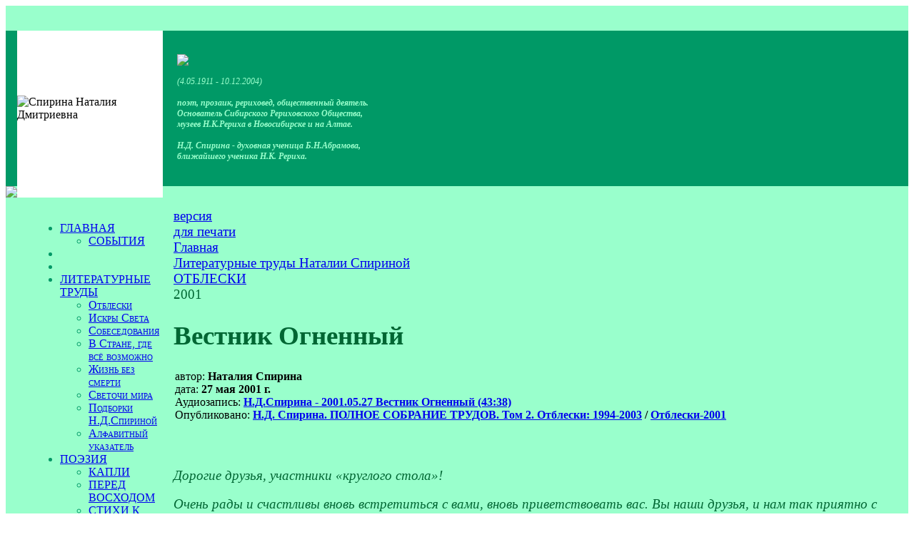

--- FILE ---
content_type: text/html; charset=UTF-8
request_url: https://spirina.info/articles/254/3540
body_size: 23595
content:
<html>

<head>
<meta http-equiv="Content-Type" content="text/html; charset=UTF-8" />
<meta name="robots" content="index, follow" />
<meta name="keywords" content="Наталия Спирина, Рерих, Абрамов, поэт" />
<meta name="description" content="Наталия Дмитриевна Спирина - поэт, прозаик, рериховед, общественный деятель. Основатель Сибирского Рериховского Общества, музеев Н.К.Рериха в Новосибирске и на Алтае." />
<link href="/bitrix/cache/css/s1/spirina/page_53193402179bcc392fba59d47b1107d4/page_53193402179bcc392fba59d47b1107d4_v1.css?1749238119296" type="text/css"  rel="stylesheet" />
<link href="/bitrix/cache/css/s1/spirina/template_a69c1af680a2e5fa590688054907dde1/template_a69c1af680a2e5fa590688054907dde1_v1.css?17492384125334" type="text/css"  data-template-style="true" rel="stylesheet" />
<script  src="/bitrix/cache/js/s1/spirina/template_935d8dea34f951664f016e306d9d9132/template_935d8dea34f951664f016e306d9d9132_v1.js?17492384122012"></script>
<script>var _ba = _ba || []; _ba.push(["aid", "d38fd7cbfb8a2585ab477eb8a87db382"]); _ba.push(["host", "spirina.info"]); (function() {var ba = document.createElement("script"); ba.type = "text/javascript"; ba.async = true;ba.src = (document.location.protocol == "https:" ? "https://" : "http://") + "bitrix.info/ba.js";var s = document.getElementsByTagName("script")[0];s.parentNode.insertBefore(ba, s);})();</script>


<title>Вестник Огненный. Слово на «круглом столе» Сибирского Рериховского Общества. &lt;br /&gt; О Елене Петровне Блаватской - Наталия Спирина</title>
<meta name="yandex-verification" content="5753abb486fb9304" />
</head>

<body> 


<table width="100%" cellspacing="0" cellpadding="0" border="0" bgcolor="#99ffcc" style="background-image: url('/bitrix/templates/spirina/images/fs.gif')">
<tbody>

  <tr height="35">
       <td colspan="3" width="100%" align="right" valign="center">
	
</td>
  </tr>
<!-- ШАПКА -->
  <tr height="218" bgcolor="#009966">
        <td width="37" style="background-image: url('/bitrix/templates/spirina/images/fz.gif');"> </td>
        <td width="298" bgcolor="#ffffff"><img align="center" valign="center" src="/bitrix/templates/spirina/images/nd.gif" title="Спирина Наталия Дмитриевна"></td>
        <td bgcolor="#009966" style="background-image: url('/bitrix/templates/spirina/images/grtop.jpg')">

              <div style="font-family: Georgia; font-size: 9pt; color: #99ffcc; padding-left: 20px;">
                            
                            <img src="/bitrix/templates/spirina/images/name.gif"><br/><br/>  
                            <i>(4.05.1911 - 10.12.2004)<br/><br/>
                            <b>поэт, прозаик, рериховед, общественный деятель.<br/>
                            Основатель Сибирского Рериховского Общества,<br/>
                            музеев Н.К.Рериха в Новосибирске и на Алтае.<br/>
                            <br/>
                            Н.Д. Спирина - духовная ученица Б.Н.Абрамова, <br/>
                           ближайшего ученика Н.К. Рериха. </b></i>
              </div> 
         </td>
   </tr>
<!-- ПОЛОСКА -->
    <tr height="5">
          <td width="37"><img src="/bitrix/templates/spirina/images/poloska.gif"></td>
          <td width="298" bgcolor="#ffffff"></td>
          <td width="100%" style="background-image: url('/bitrix/templates/spirina/images/poloska.gif');"></td>
    <tr>

<!-- ЦЕНТРАЛЬНАЯ ЧАСТЬ -->
   <tr>
         <td width="37"> </td>
         <td valign="top" width="298" style="background-position: 50% 100%; background-image: url('/bitrix/templates/spirina/images/cvet.gif'); background-repeat: no-repeat;">
          
              <table width="100%" cellspacing="0" cellpadding="0" border="0" style="background-position: 0% 0%; background-image: url('/bitrix/templates/spirina/images/grleft2.jpg'); background-repeat: repeat-x;">
              <tbody><tr><td>

    
 <div style="min-height: 840px; font-family: Georgia; font-size: 12pt; color: #009966; font-variant: small-caps; padding-left:20;">                 
<img align="left" width="1" height="840" src="/bitrix/templates/spirina/images/0.gif">             
<br/>
 

<div class="menu-sitemap-tree">
<ul>

	
				<li class="close">
				<div class="folder" onClick="OpenMenuNode(this)"></div>
				<div class="item-text"><a href="/">ГЛАВНАЯ</a></div>
				<ul>

	
	

	
	
						<li>
					<div class="page"></div>
					<div class="item-text"><a href="/news/">СОБЫТИЯ</a></div>
				</li>
		
	
	

			</ul></li>	
	
						<li>
					<div class="page"></div>
					<div class="item-text"><a href=""></a></div>
				</li>
		
	
	

	
	
						<li>
					<div class="page"></div>
					<div class="item-text"><a href=""></a></div>
				</li>
		
	
	

	
				<li class="close">
				<div class="folder" onClick="OpenMenuNode(this)"></div>
				<div class="item-text"><a href="/articles/">ЛИТЕРАТУРНЫЕ ТРУДЫ</a></div>
				<ul>

	
	

	
	
						<li>
					<div class="page"></div>
					<div class="item-text"><a href="/articles/240/">Отблески</a></div>
				</li>
		
	
	

	
	
						<li>
					<div class="page"></div>
					<div class="item-text"><a href="/articles/257/">Искры Cвета</a></div>
				</li>
		
	
	

	
	
						<li>
					<div class="page"></div>
					<div class="item-text"><a href="/articles/258/">Собеседования</a></div>
				</li>
		
	
	

	
	
						<li>
					<div class="page"></div>
					<div class="item-text"><a href="/articles/259/">В Стране, где всё возможно</a></div>
				</li>
		
	
	

	
	
						<li>
					<div class="page"></div>
					<div class="item-text"><a href="/articles/261/">Жизнь без смерти</a></div>
				</li>
		
	
	

	
	
						<li>
					<div class="page"></div>
					<div class="item-text"><a href="/articles/262/">Светочи мира</a></div>
				</li>
		
	
	

	
	
						<li>
					<div class="page"></div>
					<div class="item-text"><a href="/articles/265/">Подборки Н.Д.Спириной</a></div>
				</li>
		
	
	

	
	
						<li>
					<div class="page"></div>
					<div class="item-text"><a href="/articles/abc/">Алфавитный указатель</a></div>
				</li>
		
	
	

			</ul></li>	
				<li class="close">
				<div class="folder" onClick="OpenMenuNode(this)"></div>
				<div class="item-text"><a href="/poetry/">ПОЭЗИЯ</a></div>
				<ul>

	
	

	
	
						<li>
					<div class="page"></div>
					<div class="item-text"><a href="/poetry/92/">КАПЛИ</a></div>
				</li>
		
	
	

	
	
						<li>
					<div class="page"></div>
					<div class="item-text"><a href="/poetry/96/">ПЕРЕД ВОСХОДОМ</a></div>
				</li>
		
	
	

	
	
						<li>
					<div class="page"></div>
					<div class="item-text"><a href="/poetry/picture/">СТИХИ К КАРТИНАМ Н.К. и С.Н.РЕРИХА</a></div>
				</li>
		
	
	

	
	
						<li>
					<div class="page"></div>
					<div class="item-text"><a href="/poetry/abc/">Алфавитный указатель</a></div>
				</li>
		
	
	

	
	
						<li>
					<div class="page"></div>
					<div class="item-text"><a href="/poetry/107/">СТАТЬИ О ПОЭЗИИ</a></div>
				</li>
		
	
	

			</ul></li>	
				<li class="close">
				<div class="folder" onClick="OpenMenuNode(this)"></div>
				<div class="item-text"><a href="/books/">БИБЛИОГРАФИЯ</a></div>
				<ul>

	
	

	
	
						<li>
					<div class="page"></div>
					<div class="item-text"><a href="/books/282/"> Полное собрание трудов</a></div>
				</li>
		
	
	

	
	
						<li>
					<div class="page"></div>
					<div class="item-text"><a href="/books/283/">КАПЛИ. Стихи</a></div>
				</li>
		
	
	

	
	
						<li>
					<div class="page"></div>
					<div class="item-text"><a href="/books/284/">ПЕРЕД ВОСХОДОМ. Стихи</a></div>
				</li>
		
	
	

	
	
						<li>
					<div class="page"></div>
					<div class="item-text"><a href="/books/285/">В Стране, где всё возможно</a></div>
				</li>
		
	
	

	
	
						<li>
					<div class="page"></div>
					<div class="item-text"><a href="/books/286/">Психическая энергия</a></div>
				</li>
		
	
	

	
	
						<li>
					<div class="page"></div>
					<div class="item-text"><a href="/books/287/">Другие издания</a></div>
				</li>
		
	
	

	
	
						<li>
					<div class="page"></div>
					<div class="item-text"><a href="/books/288/">Поэтические сборники</a></div>
				</li>
		
	
	

	
	
						<li>
					<div class="page"></div>
					<div class="item-text"><a href="/books/289/">Отблески</a></div>
				</li>
		
	
	

	
	
						<li>
					<div class="page"></div>
					<div class="item-text"><a href="/books/290/">Искры света</a></div>
				</li>
		
	
	

	
	
						<li>
					<div class="page"></div>
					<div class="item-text"><a href="/books/291/">Жизнь без смерти</a></div>
				</li>
		
	
	

	
	
						<li>
					<div class="page"></div>
					<div class="item-text"><a href="/books/292/">Сказы</a></div>
				</li>
		
	
	

	
	
						<li>
					<div class="page"></div>
					<div class="item-text"><a href="/books/293/">Подборки</a></div>
				</li>
		
	
	

	
	
						<li>
					<div class="page"></div>
					<div class="item-text"><a href="/books/294/">Светочи мира</a></div>
				</li>
		
	
	

	
	
						<li>
					<div class="page"></div>
					<div class="item-text"><a href="/books/295/">Слово Н.Д.Спириной</a></div>
				</li>
		
	
	

	
	
						<li>
					<div class="page"></div>
					<div class="item-text"><a href="/books/abc/">Алфавитный указатель</a></div>
				</li>
		
	
	

			</ul></li>	
	
						<li>
					<div class="page"></div>
					<div class="item-text"><a href=""></a></div>
				</li>
		
	
	

	
	
						<li>
					<div class="page"></div>
					<div class="item-text"><a href=""></a></div>
				</li>
		
	
	

	
				<li class="close">
				<div class="folder" onClick="OpenMenuNode(this)"></div>
				<div class="item-text"><a href="/biography/">БИОГРАФИЯ</a></div>
				<ul>

	
	

	
	
						<li>
					<div class="page"></div>
					<div class="item-text"><a href="/biography/303/">Биографический очерк</a></div>
				</li>
		
	
	

	
	
						<li>
					<div class="page"></div>
					<div class="item-text"><a href="/biography/300/">Книга о Н.Д. Спириной</a></div>
				</li>
		
	
	

	
	
						<li>
					<div class="page"></div>
					<div class="item-text"><a href="/biography/302/">Воспоминания о Н.Д. Спириной</a></div>
				</li>
		
	
	

			</ul></li>	
				<li class="close">
				<div class="folder" onClick="OpenMenuNode(this)"></div>
				<div class="item-text"><a href="/news/">СОБЫТИЯ</a></div>
				<ul>

	
	

	
	
						<li>
					<div class="page"></div>
					<div class="item-text"><a href="/news/323/">Новые издания</a></div>
				</li>
		
	
	

	
	
						<li>
					<div class="page"></div>
					<div class="item-text"><a href="/news/330/">Дни рериховской поэзии</a></div>
				</li>
		
	
	

			</ul></li>	
	
						<li>
					<div class="page"></div>
					<div class="item-text"><a href=""></a></div>
				</li>
		
	
	

	
				<li class="close">
				<div class="folder" onClick="OpenMenuNode(this)"></div>
				<div class="item-text"><a href="/photo/">ФОТОГАЛЕРЕЯ</a></div>
				<ul>

	
	

	
	
						<li>
					<div class="page"></div>
					<div class="item-text"><a href="/photo/69/">Все фотографии</a></div>
				</li>
		
	
	

	
	
						<li>
					<div class="page"></div>
					<div class="item-text"><a href="/photo/70/">Документы</a></div>
				</li>
		
	
	

			</ul></li>	
	
						<li>
					<div class="page"></div>
					<div class="item-text"><a href="/audio/">АУДИОЗАПИСИ</a></div>
				</li>
		
	
	

	
	
						<li>
					<div class="page"></div>
					<div class="item-text"><a href="/video/">ВИДЕОФИЛЬМЫ</a></div>
				</li>
		
	
	

	
	
						<li>
					<div class="page"></div>
					<div class="item-text"><a href=""></a></div>
				</li>
		
	
	

	
	
						<li>
					<div class="page"></div>
					<div class="item-text"><a href=""></a></div>
				</li>
		
	
	

	
	
						<li>
					<div class="page"></div>
					<div class="item-text"><a href="/feedback/">Оставить отзыв</a></div>
				</li>
		
	
	

	
	
						<li>
					<div class="page"></div>
					<div class="item-text"><a href="/map/">Карта сайта</a></div>
				</li>
		
	
	

	
	
						<li>
					<div class="page"></div>
					<div class="item-text"><a href="/search/">Поиск</a></div>
				</li>
		
	
	


</ul>
</div>
</div>                     
               </td></tr></tbody></table>    
<img width="1" height="240" src="/bitrix/templates/spirina/images/0.gif">             
         </td>

<!-- РАБОЧАЯ ОБЛАСТЬ -->
         <td width="100%" valign="top" style="padding:15px; font-family: Georgia; font-size: 14pt; color: #006633;"><div id="printer"><noindex><a href="/articles/254/3540?print=Y" title="Версия для печати" rel="nofollow">версия<br />для печати</a></noindex></div>

			<div id="navigation"><link href="/bitrix/css/main/font-awesome.css?165925144728777" type="text/css" rel="stylesheet" />
<div class="bx-breadcrumb" itemscope itemtype="http://schema.org/BreadcrumbList">
			<div class="bx-breadcrumb-item" id="bx_breadcrumb_0" itemprop="itemListElement" itemscope itemtype="http://schema.org/ListItem">
				
				<a href="/" title="Главная" itemprop="item">
					<span itemprop="name">Главная</span>
				</a>
				<meta itemprop="position" content="1" />
			</div>
			<div class="bx-breadcrumb-item" id="bx_breadcrumb_1" itemprop="itemListElement" itemscope itemtype="http://schema.org/ListItem">
				<i class="fa fa-angle-right"></i>
				<a href="/articles/" title="Литературные труды Наталии Спириной" itemprop="item">
					<span itemprop="name">Литературные труды Наталии Спириной</span>
				</a>
				<meta itemprop="position" content="2" />
			</div>
			<div class="bx-breadcrumb-item" id="bx_breadcrumb_2" itemprop="itemListElement" itemscope itemtype="http://schema.org/ListItem">
				<i class="fa fa-angle-right"></i>
				<a href="/articles/240/" title="ОТБЛЕСКИ" itemprop="item">
					<span itemprop="name">ОТБЛЕСКИ</span>
				</a>
				<meta itemprop="position" content="3" />
			</div>
			<div class="bx-breadcrumb-item">
				<i class="fa fa-angle-right"></i>
				<span>2001</span>
			</div><div style="clear:both"></div></div></div>
			<h1 id="pagetitle">Вестник Огненный</h1><div class="catalog-element">
	<table width="100%" border="0" cellspacing="0" cellpadding="2">
		<tr>
					<td width="100%" valign="top">
									автор:<b>&nbsp;Наталия Спирина					</b><br />
									дата:<b>&nbsp;27 мая 2001 г.					</b><br />
									Аудиозапись:<b>&nbsp;<a href="/audio/66/238/">Н.Д.Спирина - 2001.05.27 Вестник Огненный (43:38)</a>					</b><br />
									Опубликовано:<b>&nbsp;<a href="/books/282/3945">Н.Д. Спирина. ПОЛНОЕ СОБРАНИЕ ТРУДОВ. Том 2. Отблески: 1994-2003</a>&nbsp;/&nbsp;<a href="/books/289/3960">Отблески-2001</a></b><br />
							</td>
		</tr>
	</table>
								<br />
			<br /><p> <em>Дорогие друзья, участники «круглого стола»!</p>
<p>Очень рады и счастливы вновь встретиться с вами, вновь приветствовать вас. Вы наши друзья, и нам так приятно с вами встречаться и делиться тем, что мы ищем и находим в текстах, которые нам даются.</em></p>

<h2>Слово на «круглом столе» Сибирского Рериховского Общества</h2>

<p>Сегодня мы хотели бы напомнить о том, что 8 мая мы отмечали День Белого Лотоса, то есть окончание земного подвига Елены Петровны Блаватской.</p>
<p>Е.П.Блаватская — это целая эпоха в духовной истории человечества. И исчерпать всё, что сделано ею для приближения Новой Эры Духоразумения, невозможно. В настоящее время мы в состоянии понять только отчасти ту роль, которую она сыграла для пробуждения духовного сознания и понимания основ религий, даваемых ранее.</p>
<p>Во многом её облик остаётся загадочным и непостижимым для нашего обычного понимания. Вспоминая о ней сегодня, постараемся приблизиться к ней, насколько это для нас доступно. Каждое такое великое явление — это пример для нас, на котором можно учиться в своей малой мере.</p>
<p>Вспомним свидетельства некоторых из её современников.</p>
<p>Чарлз Джонстон, американский писатель и переводчик с санскрита, писал о ней так: «Моё самое первое впечатление о г-же Блаватской — это мощь и масштабность её индивидуальности; я словно находился в присутствии какой-то изначальной силы Природы... Но при этом я не испытывал чувства собственной ничтожности, которое возникает рядом с великой личностью, подавляющей окружающих и деспотично попирающей их независимость. То было, скорее, ощущение глубинной, всеобъемлющей реальности, поистине неистощимого запаса прочности, — это был дух, прошедший горнило Природы и достигший извечных начал Истины. Но постепенно, сквозь доминирующее ощущение мощи, проступали её огромная нежность и доброта, неизменная готовность полностью позабыть о себе и всем сердцем отдаться служению людям».</p>
<p>Генри Олькотт, ближайший сотрудник Блаватской, писал: «Никто из знавших Е.П.Блаватскую не может забыть её даров, но <em>всеми</em> её дарами не обладает никто. Её жизнь, какою я узнал её в течение последних семнадцати лет как друг, товарищ и сотрудник, была сплошным мученичеством из любви к людям. Она пылала ревностью к их духовному благу, к их духовной свободе и, далёкая от какого бы то ни было эгоистического мотива, посвящала жизнь и силы делу любви, не ожидая ни благодарности, ни награды. За это она и была преследуема клеветами ханжей и фарисеев до самой смерти, которую они и ускорили своей злобой...»</p>
<p>Анни Безант, последовательница Блаватской, рассказывала следующее: «Я видела её в присутствии злейшего её врага, пришедшего к ней в минуту нужды, и видела, каким неземным светом сострадания осветилось лицо её. Если бы враги её знали, кого они закидывают грязью. (...) Её правдивость и чистота её намерений были поразительны, и в то же время сила её характера не поддавалась никаким ударам судьбы. (...) Она была так бедна, что постоянно нуждалась в деньгах, а когда деньги были — они немедленно исчезали. Щедрость её была воистину царской. Всё, что у неё было: вещи, деньги, платье — всё отдавалось первому встречному, находившемуся в нужде. (...) Мне всегда казалось забавным, когда говорили о её способности ошибаться в людях и доверять тем, кто впоследствии обманывал её. Они не понимали, что она считала долгом давать каждому человеку возможность исправления и нисколько не интересовалась тем, что в случае неудачи она может оказаться в неудобном положении».</p>
<p>А сейчас мы приступаем к изложению основных этапов её жизни.</p>
<p>Елена Петровна родилась в ночь на 12 августа 1831 года в Екатеринославе (ныне Днепропетровск). Её мать, Елена Андреевна Ган, была известной писательницей. «В своё время сочинения Елены Андреевны признавались "необыкновенным явлением" в русской литературе, чуткий Белинский посвящал ей целые статьи, её считали "Лермонтовым среди писательниц"». Её называли даже «русской Жорж Санд». Бабушка Е.П.Блаватской по матери, княжна Елена Павловна Долгорукая, в замужестве Фадеева, в доме которой она провела значительную часть своего детства и юности, была прекрасно образованной женщиной и весьма одарённой художницей. Она принадлежала к одному из самых древних русских родов, восходящих к Рюрику, основателю династии русских князей. Происходит род от святого князя Михаила Черниговского, замученного в Золотой Орде за отказ поклониться языческим идолам. Потомок его, прозванный Долгоруким, и стал родоначальником князей Долгоруковых, среди которых были известные русские полководцы, государственные деятели и писатели. </p>
<p>Прадед Е.П.Блаватской, князь Павел Васильевич Долгоруков, генерал-майор времён Екатерины Великой, был товарищем и сослуживцем Кутузова. Немецкая линия в родословной Е.П.Блаватской исходит от её отца, Петра Алексеевича фон Гана. Графы фон Ган были хорошо известны в Германии, а позже — в России, куда эмигрировали за несколько поколений до рождения отца Блаватской. Пётр Алексеевич фон Ган, отец Е.П.Блаватской, выпускник Пажеского корпуса, избрал военную карьеру и вышел в отставку в чине полковника.</p>
<p>Сестра Елены Петровны, Вера, так вспоминала о ней: «Елена была живая, восприимчивая, удивительно талантливая и очень музыкальная девочка. Ею многие восхищались, но ещё больше её многие боялись, а другие и не любили, боясь её смелой искренности, её всегда непредвиденных остроумных, а подчас и очень злых насмешек. Ей сильно и часто доставалось за её выходки; но выговоры с неё сходили, по поговорке, — как с гуся вода!.. Она умела подмечать слабости человеческие и странности и дурные свойства, но никогда не смеялась над несчастьем, над уродством физическим. Она, напротив, обиженным всегда бывала готова помочь, а своих обид никогда не помнила. Невозможно было быть менее злопамятной, чем она, и прощать искреннее всех своих недругов. Эта прекрасная черта всю жизнь её отличала».</p>
<p>Для Елены «природа жила своей собственной таинственной жизнью. Она слышала голос каждой формы, каждого тела, органического и неорганического; и уверяла, что сознание и жизнь присущи не только определённым таинственным силам, видимым и слышимым ей одной там, где другие не находили ничего, кроме пустоты, но даже зримым, но неодушевлённым предметам, таким как галька, плесень и фосфоресцирующие гнилушки».</p>
<p>Поэтому так привлекал Елену столетний пасечник, живший неподалёку от их дома. Местные жители считали его колдуном. «Он знал очень много о таинственных свойствах трав и цветов и, по слухам, мог предсказывать будущее». «Елена навещала странного старика при каждом удобном случае... Приходя к нему, она задавала кучу вопросов, а потом с жадным вниманием слушала, как научиться понимать язык пчёл, птиц и зверей... Он нередко говорил нам: "Эта маленькая барышня совсем не такая, как вы. Её ждёт большое будущее. Жаль, что я не доживу до той поры, когда исполнятся мои предсказания; но исполнятся они непременно!"»</p>
<p>«Судя по самым ранним воспоминаниям Блаватской, она иногда видела около себя своего Покровителя. С самого детства этот образ господствовал в её воображении. Он был всегда одним и тем же, его черты никогда не менялись; настало время, когда она повстречала его в облике живого человека и мгновенно узнала его, словно при нём выросла».</p>
<p>В 17 лет Елена решила, что, будучи замужней женщиной, она наконец освободится от постоянной опеки и надзора родственников, и обвенчалась с сорокалетним Никифором Васильевичем Блаватским, вице-губернатором Эриванской губернии. Брак был фиктивным, и через несколько месяцев она рассталась с мужем и начался период её странствий по разным странам и городам.</p>
<p>В 1851 году, будучи в Лондоне, она наконец встретила Учителя из своих снов. Позднее Е.П.Блаватская подробно рассказала графине Вахтмейстер об этой встрече: «...Как-то раз, прогуливаясь, она с изумлением увидела на улице высокого индуса рядом с какими-то индийскими принцами. Она тут же узнала его... Ей хотелось кинуться к нему и заговорить, но он знаком велел ей оставаться на месте, и она стояла как зачарованная, пока он не прошёл мимо. На следующий день она отправилась в Хайд-парк, чтобы побыть одной и обдумать это необыкновенное происшествие. Подняв голову, она увидела тот же самый облик; приблизившись к ней, Учитель сказал, что он прибыл в Лондон с индийскими принцами по важному делу, что он непременно должен переговорить с ней наедине, потому что ему требуется её участие в работе, которую он собирается предпринять. Он... также сказал, что ей придётся провести три года в Тибете, чтобы подготовиться к выполнению этой важной задачи».</p>
<p>Графиня добавляет: «Я сама была в Англии, когда там находились эти индийцы, и помню рассказы о том благородном зрелище, которое они собой являли, и что один из них был очень высок». А по словам Е.П.Блаватской, её Учитель был очень высокого роста.</p>
<p>Вскоре Е.П.Блаватская выехала в Индию через Америку, потому что ей страстно хотелось сначала увидеть Новый Свет. Она побывала в Канаде, Центральной и Южной Америке, и некоторые из исследований, предпринятых Еленой Петровной в Центральной Америке, описаны в её книге «Разоблачённая Изида». Затем два года она находилась в Индии и пыталась проникнуть через Непал в Тибет, но вмешательство британского представителя расстроило её планы.</p>
<p>Потом Елена Петровна вернулась в Европу и в Лондоне вновь встретилась с Учителем. После этой встречи она приехала в Нью-Йорк и начала путешествовать по Америке. Один из её современников, американский учёный А.Росон, вспоминал о том, как она в то время выглядела: «Лицо у неё было круглое, как луна, — такая форма высоко ценится на Востоке; глаза ясные и чистые, мягкие, как у газели, когда она спокойна, но вспыхивающие по-змеиному, когда она сердится или возбуждена. Лет до тридцати она сохраняла девичью фигуру, гибкую, мускулистую и хорошо сложённую, способную радовать глаз художника. Руки и ноги у неё были маленькие и изящные, как у нежной девушки...</p>
<p>Она была неутомимой искательницей знания, постоянно работающей и неудовлетворённой. Больше света, больше фактов, прогрессивные теории, различные гипотезы, новые предположения — постоянное устремление к идеалу».</p>
<p>В книге «Разоблачённая Изида» Е.П.Блаватская пишет о двух мучающих её постоянно вопросах, ответы на которые она искала во время своих многочисленных странствий: первый — где, кто, что есть БОГ? Второй — кто видел когда-нибудь бессмертный ДУХ человеческий и смог убедиться в бессмертии человека?</p>
<p>«Стремясь изо всех сил разрешить эти ставящие в тупик вопросы, мы именно тогда и соприкоснулись с некоторыми людьми, наделёнными такими таинственными силами и такими глубокими познаниями, что поистине мы можем назвать их мудрецами Востока... Они показали нам, что при объединении науки с религией существование Бога и бессмертие человеческого духа могут быть доказаны так же, как теорема Евклида».</p>
<p>Это пребывание Блаватской в Америке длилось два года, после чего она во второй раз отправилась в Индию.</p>
<p>Об этом Блаватская писала: «В 1856 году я поехала в Индию только потому, что тосковала по Учителю. Ездила из одного места в другое, никому не говоря, что я русская, и люди считали меня той, кем мне хотелось... Вздумай я описать моё пребывание в Индии в том году, вышла бы целая книга».</p>
<p>Часть этого путешествия действительно вошла в книгу «Из пещер и дебрей Индостана». Е.П.Блаватская в художественной форме изложила свои путешествия с Учителем, который выведен в книге под именем Гулаб-Синг. Она писала: «Приводимые мной факты и персонажи подлинные, я просто собрала вместе в трёх-четырёхмесячном отрезке времени события и случаи, происходившие на протяжении ряда лет, равно как и часть феноменов, которые показывал мне Учитель».</p>
<p>Не сумев проникнуть в Тибет через Непал во время первого посещения Индии, Блаватская предпринимает новую попытку пробраться туда через Кашмир, которая тоже не увенчалась успехом.</p>
<p>Елена Петровна снова вернулась в Европу. Несколько лет она жила в России; путешествовала по Персии, Сирии, Ливану, Египту, Греции, Италии. Она рассказывала Олькотту, что в 1867 году в Метане, маленьком городке к северу от Рима, она сражалась на стороне Гарибальди против французских и испанских войск и получила пять ранений. Оправившись от ран, Елена Петровна продолжала странствовать, пока наконец не получила предписание Учителя вернуться в Индию и следовать в Тибет, где она провела почти три года.</p>
<p>В одном из писем, отвечая на вопрос, зачем её туда посылали, Елена Петровна писала: «Действительно, совершенно незачем ехать в Тибет или Индию, дабы обнаружить какое-то знание и силу, "что таятся в каждой человеческой душе"; но приобретение высшего знания и силы требует не только многих лет напряжённейшего изучения под руководством более высокого разума, вместе с решимостью, которую не может поколебать никакая опасность, но и стольких же лет относительного уединения, в общении лишь с учениками, преследующими ту же цель, и в таком месте, где сама природа, как и неофит (ученик), сохраняет совершенный и ненарушаемый покой, если не молчание!»</p>
<p>Последний период жизни Е.П.Блаватской, который она, начиная с 1873 года, провела последовательно в Америке (1873 – 1878), Индии (1878 – 1884) и Европе (1884 – 1891), был настолько известен, что его можно проследить день за днём во всех подробностях.</p>
<p>В 1873 году, по указанию Учителя, Елена Петровна отправилась в Америку. Этот переезд ознаменовался совершенно необыкновенным эпизодом. При посадке на пароход, следующий из Гавра в Нью-Йорк, уже подходя к трапу, она увидела, что на пирсе сидит бедная женщина с двумя маленькими детьми и горько плачет.</p>
<p>«Отчего вы плачете?» — спросила она. Та рассказала, что муж прислал ей из Америки денег на дорогу и она всё истратила на самые дешёвые билеты в третьем классе, а они оказались фальшивыми. Где теперь искать мошенника, который столь бессердечно обманул её, она не знала и оказалась совершенно одна, без денег, в чужом городе. «Идёмте со мной», — сказала г-жа Блаватская и направилась прямо к агенту пароходной компании, уговорив его обменять её билет первого класса на билеты в третьем классе для себя и бедной женщины с детьми.</p>
<p>Всякий, кто хоть раз пересекал океан третьим классом, среди толпы эмигрантов, по достоинству оценит такую жертву со стороны женщины с тонкой чувствительностью... На эмигрантских судах до третьего класса можно было добраться, только спустившись по трапу через люк. Через такие люки практически не поступал воздух, к тому же в плохую погоду их задраивали. В течение двух недель Блаватская пересекала океан в духоте, давке, при плохой пище и воде и отсутствии элементарных удобств.</p>
<p>В письме к одному из своих современников Елена Петровна так обозначила цель своего приезда в Америку: «Я послана сюда, в эту страну, моей Ложей, дабы сказать правду о современном спиритуализме, и мой самый святой долг — раскрывать то, что есть на самом деле, и разоблачать то, чего нет».</p>
<p>Через несколько месяцев Е.П.Блаватская основала в Америке Теософское общество.</p>
<p>Слово <em>теософия</em> состоит из двух греческих слов: <em>Теос</em> — <em>Бог</em> и <em>София</em> — <em>Мудрость,</em> и означает, по определению Блаватской, <em>Божественную мудрость</em>.</p>
<p>Священному делу теософии она была верна всю свою жизнь; она отдала ему здоровье, время и всю душу, в нём узнав наконец то дело, которому была предназначена.</p>
<p>В Америке она встретила Генри Олькотта, ставшего до конца её дней её верным сотрудником. Пробыв в Америке пять с половиной лет, Блаватская вернулась в Индию и основала подобное Теософское общество в Адьяре. </p>
<p>Дочь Джавахарлала Неру Индира Ганди, премьер-министр Индии, выступила в 1983 году с речью в адьярском Теософском обществе. </p>
<p>Вот что она, в частности, сказала: «Теософское общество объединяло тех, кто ищет истину. Хорошо известна его роль в культурном и политическом возрождении Индии. Тончайшая сила, присущая устремлённости к истине, позволила ему в самом начале устоять против враждебности и попыток искажений. По-видимому, именно этим теософское движение привлекало моего отца... и, вероятно, теософские взгляды во многом отвечали его универсализму, его уважению к различным верованиям и отвращению ко всяким проявлениям фанатизма».</p>
<p>В Индии Елена Петровна, несмотря на ухудшающееся здоровье, много путешествовала вместе со своими сотрудниками. Из Aгры она писала профессору Уайлдеру в Соединённые Штаты: «Как мне жаль, что Вас нет с нами! Я часто думаю о Вас и представляю, как трепетала бы Ваша душа археолога и поэта, если бы Вы странствовали вместе с нами... За последний месяц нам довелось путешествовать поездом, в повозке, запряжённой волами, на слонах и верблюдах, в лодках.  В каждой деревушке, городе или форте мы задерживались на день, а то и на три; мы видели ту Индию, которая сокрыта под землёй, а не только ту, что на поверхности...»</p>
<p>В своём письме князю Дондукову-Корсакову в Россию Блаватская рассказывала, как в одном из монастырей на границе Сиккима и Тибета её, в отличие от других посетителей, не только пропускали в те места, куда им доступа не было, но и признали в ней женское воплощение одного из Бодхисаттв.</p>
<p>Здоровье Елены Петровны продолжало ухудшаться, и в начале 1884 года доктора предупредили, что если она не сменит климат, то проживёт не более трёх месяцев. Потому в феврале 1884 года Блаватская в сопровождении Олькотта и ещё нескольких спутников покинула Индию и отправилась в Европу. </p>
<p>Тогда им и в голову не могло прийти, какие неприятности доставит Теософскому обществу супружеская чета Куломбов, которые служили при Теософском обществе. Уже после отъезда Блаватской Правление Теософского общества отказало супругам от места — за недостойное поведение и злоупотребление денежными средствами Общества. Разъярённые Куломбы отомстили тем, что распустили грязную клевету на Блаватскую.</p>
<p>В одной из газет Мадраса были опубликованы письма, якобы полученные ими от Блаватской в то время, когда она путешествовала по Индии, с указаниями, как им в Адьяре подготовить тот или иной трюк, выдаваемый за оккультный феномен. Выдержки из статьи перепечатали ведущие англо-индийские газеты... В некоторых городах Индии были распространены сотни листовок, объявляющих о том, что «госпожа Блаватская развенчана; её интриги и мошенничество разоблачены».</p>
<p>Это было только началом многолетней травли, преследовавшей Е.П.Блаватскую до последних дней её жизни. Она вынуждена была выйти из состава созданного ею самой Теософского общества, чтобы клевета, направленная на неё, никаким образом не повредила Обществу, и решила вернуться в Индию, несмотря на то что климат Индии был губителен для её здоровья. Она хотела, пусть даже ценой собственной смерти, разоблачить все эти махинации и клеветнические измышления, потому что они касались не её одной, а подрывали доверие к работе Теософского общества.</p>
<p>В середине января 1885 года, находясь в Индии, Блаватская смертельно заболела, но неожиданно для всех она чудесным образом выздоровела. Позднее она поведала ближайшим друзьям, что к ней пришёл Учитель и предложил выбор: с миром умереть сейчас, и на этом её мученичество окончится, или жить ещё несколько лет ради написания «Тайной Доктрины». То же случится снова через два года, когда она опять будет возвращена к жизни Учителем для того, чтобы завершить начатое.</p>
<p>Е.П.Блаватская вернулась в Европу и целиком отдалась поставленной перед ней задаче. «Она была уверена, что человечество подошло к нравственному кризису, что всё усиливавшийся материализм мог закристаллизовать сознание в такой степени, что возврат к духовности становился бы всё труднее и труднее. Нужно было помочь ему, пробить окно в духовный мир, раскрыть перед людьми невидимые для них дали».</p>
<p>Чтобы работать без помех, Блаватская выбрала Вюрцбург — уединённый город в северной Баварии. По свидетельствам очевидцев, она писала безостановочно; постоянно недомогающая, но с непреклонной волей, она заставляла своё тело служить ей.</p>
<p>В разгаре этого титанического труда на неё обрушился очередной страшный удар. Следователь Ходжсон, посланный лондонским Обществом Психических исследований в Индию с целью проверки на месте обвинения Куломбов, в своём отчёте подтвердил факты мошеннических подлогов, якобы совершённых Блаватской.</p>
<p>Нравственное потрясение Елены Петровны было настолько велико, что она тяжело заболела. Каждый день поступали заявления о выходе из лондонского Теософского общества от людей, считавшихся гордостью Общества, или же приходили оскорбительные письма от тех, кто прежде носил личину друзей. Блаватская делилась с графиней Вахтмейстер: «Вы не можете себе представить, каково это — ощущать все дурные мысли и потоки злобы в свой адрес. Тебя будто колют тысячи игл, и приходится постоянно воздвигать вокруг себя защитную стену».</p>
<p>«Но несколько ярких звёзд продолжали светить и во тьме — драгоценные друзья, преданные и верные, несмотря ни на что. И только благодаря их сочувствию и любви Елена Петровна продолжала жить». </p>
<p>В мае 1887 года она переехала в Лондон и начала новый этап активной деятельности на поприще теософии в Европе и Америке. Вскоре в Лондоне была основана новая теософская ложа. Генри Олькотт вспоминал: «Четырнадцать молодых людей объединились и создали знаменитую впоследствии Ложу Блаватской. Взяв такое название, они тем самым публично выступили в поддержку той, чьё имя, казалось, было так запятнано заговором Куломбов и миссионеров».</p>
<p>За последние четыре года, проведённые Блаватской в Лондоне, многое было сделано: написаны три тома «Тайной Доктрины», из которых два были напечатаны при ней; написаны книги «Ключ к Теософии» и «Голос Безмолвия» и множество статей в основанном ею журнале «Люцифер», который она начала издавать немедленно по приезде в Лондон. Кроме своего литературного труда, который брал у неё по двенадцать часов в день, она по вечерам принимала многочисленных посетителей и каждый четверг присутствовала на собраниях Ложи Блаватской, где отвечала на множество вопросов, с которыми члены Ложи обращались к ней.</p>
<p>8 мая 1891 года Е.П.Блаватская ушла из земной жизни, сидя за рабочим столом, — как истинный воин Духа, каким она была всю жизнь.</p>
<p>По словам Е.И.Рерих, если бы не злоба и зависть окружавших её, «она написала бы ещё два тома "Тайной Доктрины", в которые вошли бы страницы из жизни Великих Учителей человечества. Но люди предпочли убить её...»<sup>1</sup></p>
<p>Многие учёные и деятели искусства проявляли интерес к «Тайной Доктрине». Так, на рабочем столе А.Эйнштейна всегда лежала эта книга. Выдающийся композитор А.Скрябин утверждал, что идеи Блаватской помогли ему в его творчестве.</p>
<p>В Учении Живой Этики, данном через Елену Ивановну Рерих, говорится: «Могут спросить, в каком отношении находится Наше Учение к Нашему же, данному через Блаватскую? Скажите — каждое столетие даётся, после явления подробного изложения, кульминация заключительная, которая фактически движет миром по линии человечности. Так Учение Наше заключает "Тайную Доктрину" Блаватской»<sup>2</sup>.</p>
<p>Е.И.Рерих перевела два тома «Тайной Доктрины» с английского языка на русский. Она писала: «...Е.П.Бл[аватская] была огненной посланницей Белого Братства. Именно она была носительницей доверенного ей знания. Именно, из всех теософов лишь Е.П.Бл[аватская] имела счастье получить Учение непосредственно от Вел[иких] Учителей в одном из Их Ашрамов в Тибете. Именно она была великим духом, принявшим на себя тяжкое поручение дать сдвиг сознанию человечества, запутавшемуся в мёртвых тенётах догм и устремлявшемуся в тупик атеизма. Именно, только через Е.П.Бл[аватскую] можно было приблизиться к Б[елому] Бр[атству], ибо она была звеном в Иерархической Цепи»<sup>3</sup>. «Утверждаю, что Е.П.Бл[аватская] была единственной посланницей Белого Братства, и она одна ЗНАЛА»<sup>4</sup>. «Я преклоняюсь перед великим духом и огненным сердцем нашей соотечественницы и знаю, что в будущей России имя её будет поставлено на должную высоту почитания. Е.П.Бл[аватская], истинно, наша национальная гордость. Великая мученица за Свет и Истину. Вечная слава ей!»<sup>5</sup></p>
<p>В 1924 году Н.К.Рерих написал картину «Вестник». Передавая её в дар Теософскому обществу в Адьяре, он сказал: «В этом доме Света позвольте мне вручить картину, посвящённую Е.П.Блаватской. Пусть положит она начало будущему музею Блаватской, девизом которого будет: "Красота — одеяние Истины"». На картине изображена женщина в буддийском храме, отворяющая двери Вестнику.</p>
<p>З.Г.Фосдик, ближайшая сотрудница Рерихов в Америке, поясняла, что женщина на картине символизирует человечество, а в Вестнике, возникшем на пороге храма на фоне сверкающих молний приближающейся Новой Огненной Эпохи, художник воплотил образ Е.П.Блаватской.</p>

<p class="date">27 мая 2001 г.</p>
<hr>
<p class="snos"><sup>1</sup> Письма Елены Рерих. Т. 2. Рига, 1940. 30.03.1936.<br>
<sup>2</sup> Мир Огненный. I. 79.<br>
<sup>3</sup> Письма Елены Рерих. Т. 1. Рига, 1940. 8.09.1934.<br>
<sup>4</sup> Письма Елены Рерих. Т. 2. 31.07.1937.<br>
<sup>5</sup> Письма Елены Рерих. Т. 1. 8.09.1934.<br><br>
При подготовке статьи были использованы книги:<em> <br>
Крэнстон С. </em>Е.П.Блаватская. Рига, 1996. <em><br>
Нэф Мэри К.</em> Личные мемуары Е.П.Блаватской. М., 1993.</p><br />
						<br />Назад в раздел : <a href="/articles/254/" title="2001">2001</a></a>
	</div>
 </td>
    </tr>

    <tr><td colspan="3" width="100%" bgcolor="#c4ffe7"><div align="center" style="padding: 15px; font-family: Georgia; font-size: 9pt; color: #009966;"> 
             <b><i>(c) <a href="http://sibro.ru" class="header">Сибирское Рериховское Общество</a>
<br/><a href="http://nsk.sibro.ru" class="header">Музей Н.К. Рериха в Новосибирске</a>   *   <a href="http://altay.sibro.ru" class="header">Дом-музей Н.К. Рериха на Алтае</a></i></b>
<br>
		<a href="https://spirina.info/privacy/">Политика конфиденциальности</a>

<br/><br/>

</div>
         </td>
     </tr>
</tbody></table>

<!-- Yandex.Metrika counter -->
<script type="text/javascript" >
   (function(m,e,t,r,i,k,a){m[i]=m[i]||function(){(m[i].a=m[i].a||[]).push(arguments)};
   m[i].l=1*new Date();
   for (var j = 0; j < document.scripts.length; j++) {if (document.scripts[j].src === r) { return; }}
   k=e.createElement(t),a=e.getElementsByTagName(t)[0],k.async=1,k.src=r,a.parentNode.insertBefore(k,a)})
   (window, document, "script", "https://mc.yandex.ru/metrika/tag.js", "ym");

   ym(96388284, "init", {
        clickmap:true,
        trackLinks:true,
        accurateTrackBounce:true
   });
</script>
<noscript><div><img src="https://mc.yandex.ru/watch/96388284" style="position:absolute; left:-9999px;" alt="" /></div></noscript>
<!-- /Yandex.Metrika counter -->


<!--LiveInternet counter--><script type="text/javascript"><!--
document.write("<a href='http://www.liveinternet.ru/click' "+
"target=_blank><img src='//counter.yadro.ru/hit?t26.13;r"+
escape(document.referrer)+((typeof(screen)=="undefined")?"":
";s"+screen.width+"*"+screen.height+"*"+(screen.colorDepth?
screen.colorDepth:screen.pixelDepth))+";u"+escape(document.URL)+
";"+Math.random()+
"' alt='' title='LiveInternet: показано число посетителей за"+
" сегодня' "+
"border='0' width='88' height='15'><\/a>")
//--></script><!--/LiveInternet-->



<div class="widget_cookie widget_cookie__style1 cookie__hide" id="cookie_9cbecdd367825070ec9e3fc85c3ea40c"
     style=""
>
    <div class="widget_cookie__text">Продолжая использовать сайт, вы соглашаетесь с <a href="/privacy/cookies.php">политикой использования</a> файлов cookie.</div>
    <button class="widget_cookie__btn-close-cookie btn btn-primary" onclick="cookie_cookie_9cbecdd367825070ec9e3fc85c3ea40c.acceptCookies('cookie_9cbecdd367825070ec9e3fc85c3ea40c')"
            style=""
    >OK</button>

    <script>
        // ������ ��������� � ��������� ��������
        const cookie_cookie_9cbecdd367825070ec9e3fc85c3ea40c = new CookieManager({
            containerId: 'cookie_9cbecdd367825070ec9e3fc85c3ea40c',
            cookieExpireDays: 30,
            checkCookieTimeout: 3000,
            cookieName: 'userConsent_cookie_9cbecdd367825070ec9e3fc85c3ea40c',
            cookieValue: 'granted',
        });
    </script>
</div>


 </body>
</html>